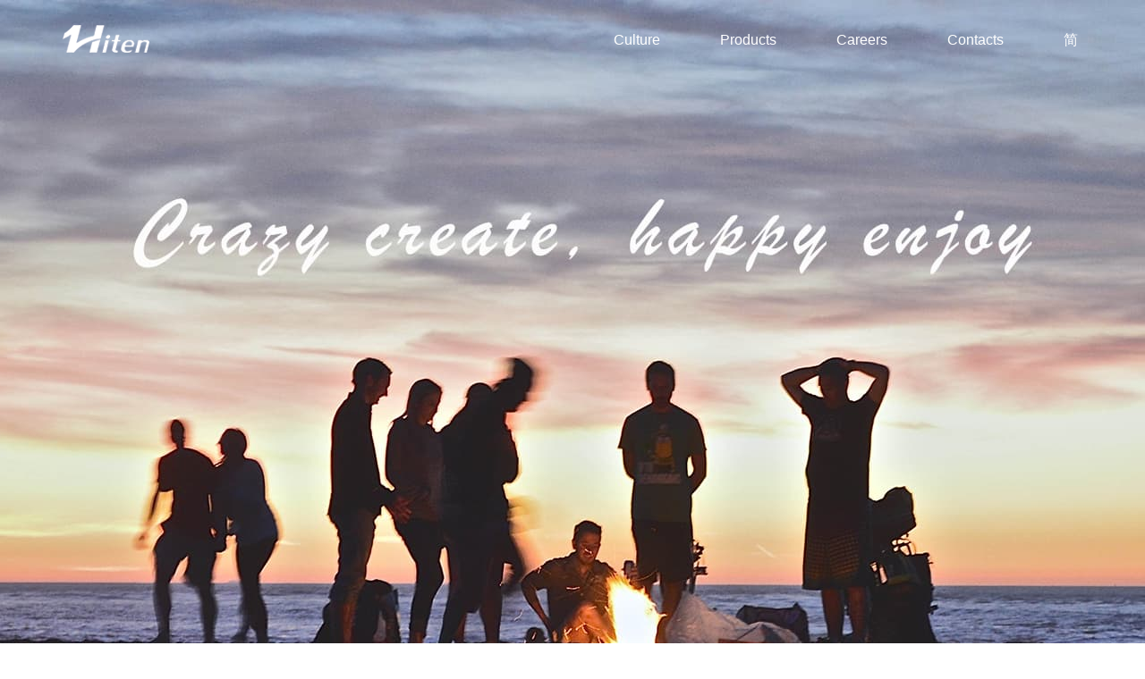

--- FILE ---
content_type: text/html
request_url: https://hitencent.com/en-us/index.html
body_size: 2020
content:
<!DOCTYPE html>
<html lang="en-US">
<head>
<meta http-equiv="Content-Type" content="text/html; charset=utf-8">
<title>Hiten - Crazy create, happy enjoy</title>
<meta name="Keywords" content="Hiten，Hitencent，Bejing Hitencent Technology Company Limited" />
<meta name="Description" content="Hiten officially started operation in 2014 March。We are committed to creating a global intelligent collaborative office platform, with the vision of “linking wisdom and sharing value”, so that more and more people can share the fruits of their benefits happily." />
<link rel="stylesheet" type="text/css" href="css/header_footer.css"><!-- header_footer -->
<link rel="shortcut icon" href="favicon.ico"/>
<link rel="stylesheet" type="text/css" href="css/css.css">
<script type="text/javascript" src="js/jquery-1.8.0.min.js"></script>
<script src="js/scd_sy.js" type="text/javascript" ></script> 
</head>
<body class="index">
   <div class="pofi">
     <div class="header_a">
       <div class="fl"><a href="index.html"><img src="images/logo.png" alt="Hiten"></a></div>
       <div class="fr">
       <a href="culture.html">Culture</a>
       <a href="products.html">Products</a>
       <a href="careers.html">Careers</a>
       <a href="contacts.html">Contacts</a>
       <a href="/zh-cn/index.html">简</a>
       </div>
     </div>
   </div>
      <!-- header -->
     <!-- banner -->
     <div class="banner">
        <div id="full-screen-slider">
      <ul id="slides">
      <li style="background: url(images/banner-ourteam.jpg)  center  no-repeat #e3e1cf; z-index: 900; display: block;"></li>
      <li style="background: url(images/banner-xpaper.jpg)  center  no-repeat #2f2f2f; z-index: 900; display: block;"><a href="https://xpaper.com/" target="_blank"></a></li>
	  <li style="background: url(images/banner-xtv.jpg)  center  no-repeat #0e0e0e; z-index: 900; display: block;"><a href="https://xtvwork.com/" target="_blank"></a></li>
      <li style="background: url(images/banner-jisupdf.jpg)  center  no-repeat #c5cedc; z-index: 900; display: block;"><a href="https://jisupdf.com/" target="_blank"></a></li>
      <li style="background: url(images/banner-jisuoffice.jpg)  center  no-repeat #e3e1cf; z-index: 910; display: block;"><a href="https://jisuoffice.com/" target="_blank"></a></li>
       </ul>
      <ul id="pagination" class="wp">
        <table style="margin:auto">
          <tbody>
            <tr>
              <td>
              <li><a href="javascript:void(0)"></a></li>
              <li><a href="javascript:void(0)"></a></li>
              <li><a href="javascript:void(0)"></a></li>
              <li><a href="javascript:void(0)"></a></li>
			  <li><a href="javascript:void(0)"></a></li>
            </tr>
          </tbody>
        </table>
      </ul>
      <div class="cl"></div>
    </div>
    </div>
     <!-- banner --> 
     <!-- main -->
     <div class="sese">
        <div class="index_main" style="width: 1210px;">
         <p class="main_h5">ABOUT US</p>
         <p class="main_concent">Hiten officially started operation from 2014 March. We are committed to creating a global intelligent collaborative office platform,with the vision of "linking wisdom and sharing value"so that more and more people can share the fruits of their benefits happily.</p>
         <div class="mian_nav">
           <ul>
             <li><img src="images/vision.png" height="440" width="340" alt="Vision:Connect wisdom;Share wisdom"></li>
             <li><img src="images/mission.png" height="440" width="340" alt="Mission:Enrich users;Add value"></li>
             <li style="margin-right: 0px;"><img src="images/value.png" height="440" width="340" alt="Value:Crazy create;Happy enjoy"></li>
           </ul>
         </div>

          
          
        </div>
      </div>
      <div class="sese2">
        <div class="index_main">
          <p class="main_h5">NEWS</p>  
           <div class="mian_nav2">
           <ul>
		     <li>
               <a>
               <p>Xpaper V2.0 released</p>
               <span>2019-03-16</span>
               <div>The founder of visualization platform! Added video call function and IOS, Android and PAD.</div>
               </a>
             </li>
             <li>
               <a>
               <p>Jisu Converter 2018 V1.0 released</p>
               <span>2018-06-04</span>
               <div>Jisu Converter is a simple, fast and perfect document conversion platform.</div>
               </a>
             </li>
             <li style="margin-right: 0px;"><a>
               <p>Jisuimg released</p>
               <span>2018-05-20</span>
               <div>Jisuimg is the global intelligent picture leading platform.</div>
               </a></li>
             <li><a>
               <p>Xpaper V1.0 released</p>
               <span>2018-01-18</span>
               <div>Xpaper is a beautiful and intuitive online whiteboard.</div>
               </a>
             </li>
             <li><a>
               <p>Jisuoffice 2017 V1.0 released</p>
               <span>2016-06-29</span>
               <div>Jisuoffice 2017 V1.0.0.1 officially released.
			   Light,fast and no advertising.</div>
               </a></li>
             <li style="margin-right: 0px;">
               <a>
               <p>Jisueditor is released</p>
               <span>2016-05-26</span>
               <div>The world's first PDF editor can edit the article paragraphs, simple and easy to use.</div>
               </a>
             </li>
           </ul>
         </div>
        </div>
      </div>
    <!-- main -->
     <div class="footer">
          <div class="footer_center">
            <p>Copyright © 2020 Hitencent Inc. all rights reserved.</p>
          </div>
     </div>
<div style="display:none">
<!-- Baidu -->
<script type="text/javascript">
  var _hmt = _hmt || [];
(function() {
  var hm = document.createElement("script");
  hm.src = "https://hm.baidu.com/hm.js?cbb080d26e37ba82c87fc0d17cdaf13c";
  var s = document.getElementsByTagName("script")[0]; 
  s.parentNode.insertBefore(hm, s);
})();
</script>
<!-- End Baidu Code -->
</div>
</body>
</html>


--- FILE ---
content_type: text/css
request_url: https://hitencent.com/en-us/css/header_footer.css
body_size: 2109
content:
@charset "utf-8";
body,html,a,img,div,form,select,input,ul,ol,ul,li,h1,h2,h3,h4,h5,h6,dd,dl,dt,p,label,em,span{margin:0;padding:0;-webkit-tap-highlight-color:rgba(0,0,0,0)}
body{font-size:12px;font-family:'Arial', sans-serif; color:#666}
a{color:#666;*color:#666;text-decoration:none}
a:hover{text-decoration:none;color:#ff4a00}
ol,ul,li{list-style:none}
em,i{font-style:normal}
img{border:none;vertical-align:middle;}
.fl { float:left}
.fr { float:right}
.cb:after {visibility: hidden;display: block;font-size: 0;content: " ";clear: both;height: 0;}
.bgfff{ background:#fff}
.brdfdfdf { border-color: #ff5a19 }
.crff5a19 { color:#ff5a19}
.cr666 { color:#666}
.cr999 { color:#999}
.banner { height: 990px; margin: auto ; width: 100%;overflow: hidden; }
html { font-size: 62.5%; }
body { font-size: 14px; min-width: 1260px;}
h1   { font-size: 24px;  }
.pofi {
	position: absolute;width: 100%;top: 0px;z-index: 99999
}
/*上官松平*/
.header_a { height: 90px; line-height: 90px;width: 1140px; margin: auto; padding: 0px 60px;}
.header_a .fl img  { *margin-top: 20px;}
.header_a .fr a {display:block; height: 90px; line-height: 90px; _line-height: 90px; color: #fff; margin-left: 57px; font-size: 16px;    padding: 0px 5px; float: left;} 
.header_a .fr a.hot,.header_a .fr a:hover{  color: #fff }
.index { background: #fff;}
.footer {background: #101010;  height: 90px;line-height: 90px; color: #9a9292;font-size: 12px;}
.footer_center { margin-top: 10px; _margin-top: 0px;  width: 1200px;margin: auto; }
.footer_center a { color: #9a9292; padding: 0px 20px;}
.header_a .fl {
	    line-height: 85px;
}
.bupofi .header_a .fl {
	    line-height: 85px;
}

.bupofi {
	width: 100%;
	background: #0679da;
	height: 90px;
	line-height: 90px;
}
.bupofi .header_a { height: 90px; line-height: 90px;width: 1140px; margin: auto; padding: 0px 60px;}
.bupofi .header_a .fl a img  { *margin-top: 15px;}
.bupofi .header_a .fr a {display:block; height:67px; line-height: 90px; _line-height: 90px; color: #fff; margin-left: 62px; font-size: 16px;    padding: 0px 3px; float: left;} 
.bupofi .header_a .fr a.hot,.bupofi .header_a .fr a:hover{  border-bottom: #fff solid  2px;}

















--- FILE ---
content_type: text/css
request_url: https://hitencent.com/en-us/css/css.css
body_size: 6276
content:
/*banner轮播图 开始*/
#full-screen-slider { width:100%; height:990px; float:left;}
#slides { display:block; width:100%; height:990px; list-style:none; padding:0; margin:0; position:relative; z-index:1;}
#slides li { display:block; width:100%; height:100%; list-style:none; padding:0; margin:0; position:absolute; z-index:99;}
/*#slides li a { display:block; width:100%; height:600px; text-indent:-9999px; z-index:99;}*/
#pagination {position:relative; top:-35px; top:-80px; *top:-70px; z-index:2;}
#pagination li {    display: block;
    list-style: none; width: 16px;*width: 16px;height: 16px;*height: 16px;float: left;margin-left: 12px; border-radius: 50%;}
#pagination li a { display:block; width:100%; height:100%; padding:0; margin:0; _padding-top:12px; text-decoration:none; color:#333333; font-size:12px;    text-align: center;background: url(../images/kong.png) center center no-repeat;}
#pagination li.current { border-radius: 50%;background: url(../images/hkong.png) center center no-repeat;}
#slides  li a {display: block; height: 100%}
#slides  li a img {display: block; width: 100%; height: 100%}
/*banner轮播图 结束*/
.index_main {width:1260px; margin: auto; }
.index_main2 {width:1206px; margin: auto; }
.sese {height: 995px;background-color: #fff;overflow: hidden;}
.sese2 {height: 855px;background-color: #eee;overflow: hidden;}
.main_h5 {line-height: 200px;text-align:center;font-size: 40px;color: #313131; margin-top: 40px;font-weight: 700}
.main_concent {
	font-size: 16px;
	/*color: #313131;*/
	color: #5e6267;
	line-height: 30px;
	width: 768px;
	margin: auto;
}
.mian_nav  {margin-top: 75px;}
.mian_nav ul li {
	float: left;
	margin-right: 93px;
	_margin-right: 90px;
	*margin-right: 90px;
}
.mian_nav2  {margin-top: 42px;}
.mian_nav2 ul li {
	float: left;
	margin-right: 30px;
	_margin-right: 30px;
	*margin-right: 30px;
	width: 340px;
	background-color: #fff;
	height: 150px;
	margin-bottom: 30px;
	padding: 30px 30px;
}
.mian_nav2 ul li a {
	display: block;
}
.mian_nav2 ul li a:hover {
	opacity: 0.6
}
.mian_nav2 ul li a p{
	font-size: 18px;
	color: #000;
	line-height: 40px;
	font-weight: 700
}
.mian_nav2 ul li a span{
	font-size: 16px;
	color: #19a7f8;
	line-height:30px;
}
.mian_nav2 ul li a div{
	font-size: 16px;
	color: #000;
	line-height: 30px;
	margin-top: 20px;
	height: 60px;
	overflow: hidden;
}

/*首页结束*/
.mian_ten {
	width: 1260px;
	margin: auto;
	overflow: hidden;
	margin-top: 25px;
}
.ten_fl a {
	line-height: 40px;
	height: 39px;
	text-align: right;
	display: block;
	border-bottom: #b5b5b5 solid 1px;
	font-size: 16px;
	color: #5e6267;
	width: 148px;
	    padding-right: 10px;
	border-right: #fff solid 2px;
}
.ten_fl {
	border-top:  #b5b5b5 solid 1px;
}
.ten_fl a.hot,.ten_fl a:hover {
	color: #0679da;
	border-right: #0679da solid 2px;
	width: 148px; 
}
.ten_fr_ml115 {
	margin-left: 115px;
	width: 737px;
}
.ten_fr_ml115_er {
	margin-left: 115px;
	width: 865px;
}
.ten_fr_ml115_san{
	margin-left: 115px;
	width: 924px;
}
.ten_fr_ml115 .h4 {
	font-size: 30px;
	color: #313131;
	line-height: 100px;
}
.ten_fr_ml115_er .h4 {
	font-size: 30px;
	color: #313131;
	line-height: 110px;
}
.dt_a a {
	display: block;
	height: 30px;
	line-height: 30px;
	font-size: 16px;
	color: #5e6267;
}
.lc_bg {

}
.lc_sm {
	margin-top: 30px;
	margin-bottom: 20px;
	margin-left: 55px;

}
.lc_sm p {
	font-size: 16px;
	color: #5e6267;
	line-height: 30px;
}
.lc_sm p span {
	font-size: 24px;
	color: #313131;
	padding-right: 20px;
	position: relative;
	top: 3px;
}
.lc_bg_nian p {
	font-size: 24px;
	color: #313131;
	line-height: 38px;

}
.lc_bg_nian div {
	width: 27px;
	border-right: #dfdfdf solid 2px;
}
.tdgl .h4 {
	font-size: 30px;
	color: #313131;
	padding: 30px 0px 60px;
}
.tdgl ul li img {
	width: 100%;
}
.tdgl ul li {
	float: left;
	margin-right: 100px;
	width: 300px;
	font-size: 18px;
	color: #313131;
	line-height: 40px;
}
.na {
  margin-top: 15px;
  font-weight:700;
}
.wz {
	
	margin-bottom: 30px;
	font-weight:700;
}
.js {
    /*word-wrap:break-word;
	overflow:hidden;
	text-align:Justify;
    text-justify:inter-ideograph;
	*/
	line-height: 30px;
	font-size:16px;
	color:#5e6267;
}
.ln {
	margin-bottom: 35px;
}
.ln div{
	width: 370px;
	height: 210px;
	text-align: center;
	line-height: 35px;
	background-color: #dfdfdf;
	color: #fff;
	    font-size: 18px;
}
.ln div p {
	font-size: 24px;
	line-height: 80px;
	padding-top: 20px;
}
.bghj {
	display: block;
	width: 863px;
	height: 506px;
}
.yghd div {
	width: 370px;
	font-size: 18px;
	color: #313131;
	line-height:30px;
}
.yghd div p {
 	font-size: 24px;
 	color: #313131;
 	line-height: 45px;
 }
.yghd div img {
	width:370px;
	height: 210px;
}
.yghd {
	margin-bottom: 50px;
}
.zpkk {
	border: #dfdfdf solid 1px;
	margin-bottom: 50px;
	height: 233px;
}
.zpkk_yi {
   font-size: 16px;
   color: #5e6267;
   line-height: 55px;
   padding-left: 20px;	
}
.zpkk_yi p {
	font-size: 18px;
	color: #313131;
	line-height: 55px;
}
.zpkk_er .h4 {
	background-color: #dfedf9;
	height: 49px;
	line-height: 50px;
    border-bottom: #dfdfdf solid 1px;
    padding-left: 20px;
    font-size: 18px;
    color: #313131;
    }

.ddian {
	padding-left: 20px;
	font-size: 16px;
	color: #313131;
	line-height: 60px;
    padding-top: 5px;
}
.zwms {
	padding-left: 20px;
	font-size: 16px;
	color: #5e6267;
	line-height: 30px;
}
.zwms p{
	font-size: 16px;
	color: #393939;
	line-height: 60px;
}
.ten_fr_ml115_si {
	margin-left: 40px;
	margin-top: 80px;
	width: 1060px;
}
.ten_fr_ml115_si img.fl {
	width: 570px;
	height: 570px;
}
.biao_ti {
	float: left;
	margin-left: 40px;
}
.biao_ti_h4 {
	font-size: 30px;
	color: #393939;
	margin-bottom: 60px;

}

.biao_ti_h5 {
	font-size: 16px;
	color: #313131;
	line-height: 40px;
}
.gscp {
	width: 765px;
	margin: auto;

}
.gscp .gscp_mx {
 margin-bottom: 70px;
 }
.gscp_mx div{
	font-size: 16px;
	color: #393939;
	line-height: 60px;
	height: 60px;
}
.gscp_mx div img {
	width: 46px;
	height: 46px;
	padding-right: 20px;
}

.gscp_mx p {
	font-size: 16px;
	color: #5e6267;
	margin-top: 15px;
	line-height: 30px;
}





















--- FILE ---
content_type: application/javascript
request_url: https://hitencent.com/en-us/js/scd_sy.js
body_size: 5448
content:

// JavaScript Document
var Banneri = 0;
var BannerTime = 5000;
var BannerTimer=null;
var BannerTotal;
var gaintop;
$(function(){
	$("#Banner").append("<ul class='btn'></ul>");	
	BannerTotal = $("#Banner .pic li").length;
	for(var i = 0; i<BannerTotal;i++){
		$("#Banner .btn").append("<li class='rad5 amn1'></li>");
	}
	$("#Banner .btn li").hover(function(){
		BanliShow($(this).index());
	},function(){
		return ;
	})
	if(BannerTotal>1&&$(window).width()>=1240){
		$("#Banner").append("<div class='arrow'><a href='javascript:;' class='prev'></a><a href='javascript:;' class='next'></a></div>");	
		$("#Banner .arrow .prev").click(function(){
			var TamBid = Banneri - 1 ;
			if(TamBid>=0)
				BanliShow(TamBid);			
		})
		$("#Banner .arrow .next").click(function(){
			var TamBid = Banneri + 1 ;
			if(TamBid<BannerTotal)
				BanliShow(TamBid);			
		})
	}
	BanliShow(Banneri);
	BannerTimer = setTimeout(BanliAuto,BannerTime)
	
	gaintop = $("#Banner .gain").css("top");
	$("#Banner .gain").css("top",-695);
	$("#Banner .gain").animate({top: gaintop,opacity:1},800);
    $("#Banner .gain").animate({top: '-=12px',opacity:1},200);
    $("#Banner .gain").animate({top: gaintop,opacity:1},200);
    $("#Banner .gain").animate({top: '-=6px',opacity:1},200);
    $("#Banner .gain").animate({top: gaintop,opacity:1},200);
    $("#Banner .gain").animate({top: '-=2px',opacity:1},100);
    $("#Banner .gain").animate({top: gaintop,opacity:1},100);
});
function BanliAuto(){
	var TemID = Banneri+1;
	TemID = TemID>=(BannerTotal)?0:TemID;	
	BanliShow(TemID);	
	BannerTimer = setTimeout(BanliAuto,BannerTime);
}
function BanliShow(TemID) {
    if (BannerTimer == null) {
        $("#Banner .pic li").eq(0).css("opacity", 1);
        $("#Banner .btn li").eq(0).addClass('s');
        return;
    }
	clearTimeout(BannerTimer);
	$("#Banner .pic li").eq(Banneri).css("z-index",2);
	Banneri = TemID;
	$("#Banner .pic li").stop();
	$("#Banner .pic li").eq(Banneri).css("z-index",3);
	$("#Banner .pic li").eq(Banneri).css("opacity",0);	
	$("#Banner .btn li").removeClass('s');
	$("#Banner .btn li").eq(Banneri).addClass('s');
	$("#Banner .pic li").eq(Banneri).animate({opacity: 1}, 500,function(){
		$("#Banner .pic li").each(function(i) {	
			  if( i != Banneri){
				  $("#Banner .pic li").eq(i).css("z-index",1);
				  $("#Banner .pic li").eq(i).css("opacity",0);	
			  }
		  });		
	});	
}

/**
 * jQuery jslides 1.1.0
 *
 * http://www.cactussoft.cn
 *
 * Copyright (c) 2009 - 2013 Jerry
 *
 * Dual licensed under the MIT and GPL licenses:
 *   http://www.opensource.org/licenses/mit-license.php
 *   http://www.gnu.org/licenses/gpl.html
 */
$(function(){
	var numpic = $('#slides li').size()-1;
	var nownow = 0;
	var inout = 0;
	var TT = 0;
	var SPEED = 10000;


	$('#slides li').eq(0).siblings('li').css({'display':'none'});


	var ulstart = '',
		ulcontent = '',
		ulend = '';
	ADDLI();
	var pagination = $('#pagination li');
	var paginationwidth = $('#pagination').width();
//	if($(window).width()<=1020){
//		$('#pagination').css('margin-left',0)
//	}else{
//		$('#pagination').css('margin-left',($(window).width()-1020)/2)
//	}
	
	pagination.eq(0).addClass('current')
		
	function ADDLI(){
		//var lilicount = numpic + 1;
		for(var i = 0; i <= numpic; i++){
			
		}
		
		$('#slides').after(ulstart + ulcontent + ulend);	
	}

	pagination.on('click',DOTCHANGE)
	
	function DOTCHANGE(){
		
		var changenow = $(this).index();
		
		$('#slides li').eq(nownow).css('z-index','900');
		$('#slides li').eq(changenow).css({'z-index':'800'}).show();
		pagination.eq(changenow).addClass('current').siblings('li').removeClass('current');
		$('#slides li').eq(nownow).fadeOut(400,function(){$('#slides li').eq(changenow).fadeIn(500);});
		nownow = changenow;
	}
	
	pagination.mouseenter(function(){
		inout = 1;
	})
	
	pagination.mouseleave(function(){
		inout = 0;
	})
	
	function GOGO(){
		
		var NN = nownow+1;
		
		if( inout == 1 ){
			} else {
			if(nownow < numpic){
			$('#slides li').eq(nownow).css('z-index','900');
			$('#slides li').eq(NN).css({'z-index':'800'}).show();
			pagination.eq(NN).addClass('current').siblings('li').removeClass('current');
			$('#slides li').eq(nownow).fadeOut(400,function(){$('#slides li').eq(NN).fadeIn(500);});
			nownow += 1;

		}else{
			NN = 0;
			$('#slides li').eq(nownow).css('z-index','900');
			$('#slides li').eq(NN).stop(true,true).css({'z-index':'800'}).show();
			$('#slides li').eq(nownow).fadeOut(400,function(){$('#slides li').eq(0).fadeIn(500);});
			pagination.eq(NN).addClass('current').siblings('li').removeClass('current');

			nownow=0;

			}
		}
		TT = setTimeout(GOGO, SPEED);
	}
	
	TT = setTimeout(GOGO, SPEED); 

})

function $$$$$(_sId){
	 return document.getElementById(_sId);
	 }
	function hide(_sId)
	 {$$$$$(_sId).style.display = $$$$$(_sId).style.display == "none" ? "" : "none";}
	function pick(v,a,b) {
	
		document.getElementById(a).innerHTML=document.getElementById(v).innerHTML;
		$('#'+b+' .cur').removeClass("bg_color_no");
		$('#'+v).addClass("bg_color_no")
		hide(b)
	}
	function bgcolor(id,b){
	
		$('#'+b+' .cur').removeClass("bg_color_no");
		$('#'+id).addClass("bg_color_no");
	 
	}
	function action_url(b_id,s_id){
		$('#action'+b_id+' a').attr('href','/invest/a'+b_id+'.html?scheme_id='+s_id);
	}
		function action_url(b_id,s_id){
		$('#action'+b_id+' a').attr('href','/invest/a'+b_id+'.html?scheme_id='+s_id);
	}	


